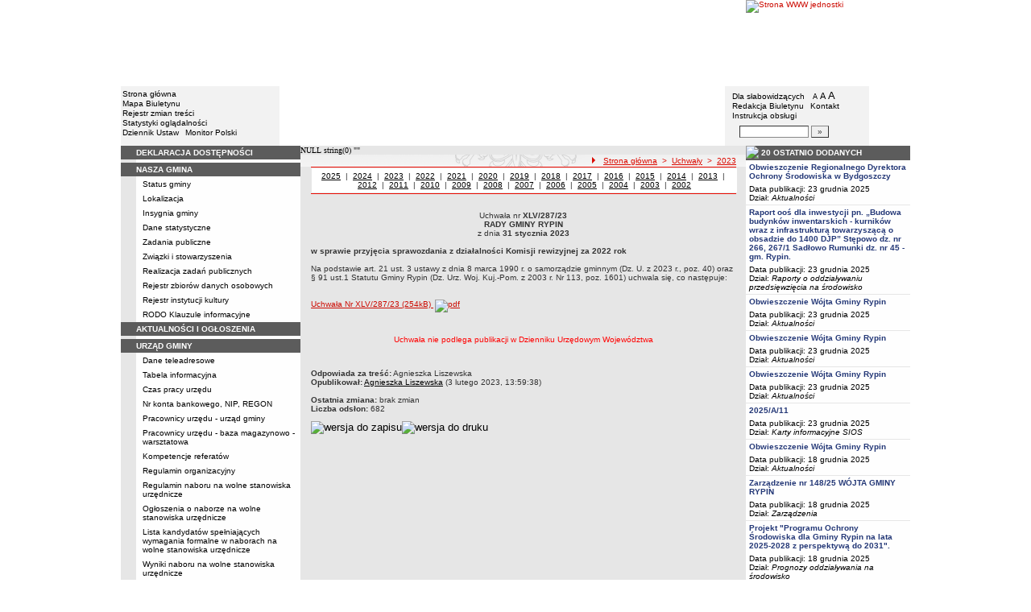

--- FILE ---
content_type: text/html; charset=UTF-8
request_url: https://bip.rypin.pl/?app=uchwaly&nid=6237&y=2023
body_size: 13594
content:
		<!DOCTYPE html>
	
	<!--[if IE]> <html lang="pl" class="ie"> <![endif]-->
	<!--[if gt IE 9]><!--> <html lang="pl"> <!--<![endif]-->
		<head>
						<meta charset="utf-8"> 
			
			<title>Uchwała nr XLV/287/23 RADY GMINY RYPIN z dnia 31 stycznia 2023 - BIP w JST - Gmina Rypin</title>
			<meta name="keywords" content="BIP, informacja publiczna">
			<meta name="description" content="Uchwała nr XLV/287/23 RADY GMINY RYPIN z dnia 31 stycznia 2023">
			<meta name="viewport" content="width=device-width, initial-scale=1">
			<meta name="robots" content="index,follow,all">
			<meta name="googlebot" content="archive">
			<meta name="author" content="Logonet Sp. z o.o. w Bydgoszczy">
			<meta name="deklaracja-dostępności" content="http://bip.rypin.pl/?app=declaration"/> 
						<link rel="stylesheet" href="szablony/img/ug_rypin/main1.css?v=06">
<style type="text/css">
	html{font-size: 0.625rem;}
			
	.w-100{width: 100%;}
	.w-95{width:95%;}
	.w-33{width:33%;float:left; display: block;box-sizing: border-box;}
	.w-34{width:34%;font-family: Verdana, Arial, Helvetica, sans-serif;font-size: 1rem;float:left;display: block;box-sizing: border-box;}
	.w-50{width:50%;}
	.w-8px{width:8px;}
	.w-101px{width:101px;}
	.h-1{height:1px;}
	.ta-left{text-align:left;}
	.ta-right{text-align:right;}
	.center{text-align:center;}
	.p-0{padding:0px;}
	.ta-center{margin-left:auto;margin-right:auto;}
	.ta-justify{text-align: justify;}
	.va-top{vertical-align:top;}
	.va-middle{vertical-align:middle;}
	.va-bottom{vertical-align:bottom;}
	.b-none{border:none;}
	.f-left{float:left;}
	.bs-bbox{box-sizing:border-box;}
	.nowrap{white-space:nowrap;}
	.table{border:none; border-collapse:collapse;}
	.table-100{width:100%; border:none; border-collapse:collapse;}
	.table-stat, .stat-table{border:none;border-spacing: 1px; border-collapse: separate; padding:1px; width:520px;text-align:center;}
	.w-8{width:8px;}
	.w-101{width:101px;}
	.clearfix{padding:7px 0;}
	.clearfix:after {content: " ";visibility: hidden;display: block;height: 0;clear: both;}
	/* flex */
	.flex{display: flex; flex-direction: column;padding:0;}
	.flex + * {padding:7px 0;}
	.flex-row{display:flex;align-items:center;}
	
	/* Table */
	table[role="presentation"]:not(.content-table){width: 100%;table-layout:fixed;}
	
	/* form elements */
	legend {position:absolute;clip:rect(1px,1px,1px,1px);}
	input[type="text"], input[type="password"], select, textarea {border-width:1px;font-size:1rem!important;}

	/* focus */
	*[tabindex="0"]:focus, a:focus, input[type="checkbox"]:focus, input[type="radio"]:focus, input[type="submit"]:focus {outline:2px solid orange;}
	input[type="text"]:focus, input[type="password"]:focus, select:focus, textarea:focus {border:2px solid orange!important;margin:-1px;}
	.resize button:focus {outline: 2px solid orange;}

	/* main1.css */
	a:hover, a.mlinki:hover, a.mlinki_b:hover, a.mlinki_big:hover, a.gdziejestem:hover {font-weight:inherit;text-decoration:underline;}
	.grupzbok {text-align:left;}

	/* main1.css - contrast */
	.kontrast *, .kontrast a, .kontrast .txt_news, .kontrast .text_normal, .kontrast .text_normal_b, .kontrast .men, .kontrast .chart, .kontrast table, .kontrast tr, .kontrast td, .kontrast p, .kontrast div, .kontrast font, .kontrast .mlinki, .kontrast .mlinki_big, .kontrast a.mlinki, .kontrast .grupzbok, .kontrast a.gdziejestem, .kontrast #left h3, .kontrast #foot .info .last span {color:#E0EB20!important;}
	.kontrast a:hover, .kontrast a.mlinki:hover, .kontrast a.mlinki_big:hover, .kontrast a.gdziejestem:hover {color:#E0EB20!important;text-decoration:underline;}

	.kontrast .txtsearch, .kontrast input, .kontrast select, .kontrast textarea {color:#E0EB20;background-color:#2B2B2B;border:1px solid #F1FD23;font-size:1rem!important;}
	.kontrast table.karty td {border-color:#F1FD23;}

	/* layout */
	body {margin:0;}
	.kontrast body {background-color:#000;}
		.kontrast #left *, .kontrast #right *, .kontrast #foot * {font-size:1.2rem!important;}

	/* container */
	#container {width:776px;margin:0 auto;}
		#head img, #foot img {border:0;margin:0;}
		#container fieldset {padding:0;border:0;margin:0;}
			#container fieldset label {cursor:pointer;}
		.visuallyhidden {position:absolute;clip:rect(1px,1px,1px,1px);}

		/* head */
		#head {}
			#head .line {clear:left;height:2px;background:url("img/ug_rypin/glowka_05.gif") repeat-x;}
			#head ul {list-style:none;padding:0;margin:0;overflow:hidden;}
				#head li {float:left;font-family:Verdana,Arial,Helvetica,sans-serif;font-size:1rem;}

				/* go to content */
				.go-content {position:fixed;top:-50px;left:50%;display:block;width:170px;font-size:1.5rem!important;font-weight:bold!important;color:red!important;text-align:center;background:#FFF;padding:5px 10px;border:2px solid orange;margin-left:-85px;z-index:1000;}
				.go-content:focus {top:30px;outline:none;}
				.go-content:hover {text-decoration:none;}

				/* top */
				#head .top li {height:105px;}
					#head .top a {display:block;height:inherit;}
					#head .top a:focus {outline:none;position:relative;}
					#head .top a:focus:before {position:absolute;top:0;right:0;bottom:0;left:0;content:"";border:2px solid orange;}

				/* bottom */
				#head .bottom .name {width:337px;height:74px;text-indent:100%;white-space:nowrap;background:url(_user_dirs/_dir-test38/img/glowka_10.gif) no-repeat;margin:0;overflow:hidden;}
				#head .bottom .image {height:74px;}
					#head .bottom .elementy {height:70px;padding-top:4px;background-color:#F2F2F2;}
						#head .bottom .elementy li {float:none;line-height:12px;}
							#head .bottom .elementy li img {margin-right:2px;}
					#head .bottom .left {width:197px;}
					#head .bottom .right {width:184px;padding-left:7px;}
						#head .resize {margin-left:5px;}
							#head .resize .small {font-size:0.9rem;}
							#head .resize .normal {font-size:1.1rem;}
							#head .resize .big {font-size:1.3rem;}
						#head .bottom .right form {padding-top:6px;margin:0;}
						.ie #head .bottom .right form {padding-top:0;}
							#head .bottom .right form input {width:80px;}
							#head .bottom .right form input.button {width:22px;}

			/* contrast */
			.kontrast #head div {display:none;}
			.kontrast .go-content {color:red!important;}
			.kontrast #head .top {display:none;}
				.kontrast #head .bottom .title {width:381px;height:110px;background-color:#000;}
					.kontrast #head .bottom .title h1 {font-family:Verdana,Arial,Helvetica,sans-serif;font-size:2.2rem!important;color:#E0EB20;text-align:center;padding-top:10px;margin:0;}
					.kontrast #head .bottom .elementy {height:106px;background-color:#000;}
						.kontrast #head .bottom .elementy li {line-height:20px;}
							.kontrast #head .bottom .elementy li a {font-size:1.1rem!important;}
					.kontrast #head .bottom .left {padding-left:7px;}
					.kontrast #head .right .resize .small {font-size:0.9rem!important;}
					.kontrast #head .right .resize .big {font-size:1.3rem!important;}

		/* main */
		#main {float:left;background:url("img/ug_rypin/tlo.gif") #E6E6E6;}
			#left, #content, #right {float:left;}

			/* left */
			#left {width:223px;}
				#left h2 {position:absolute;clip:rect(1px,1px,1px,1px);}
				#left h3 {font-size:1rem;color:#FFF;margin:0;}

				#left .menu {background:url("img/ug_rypin/tlobok.gif");}
				#left .main-bip {margin:10px 0 10px 17px;}
					#left .main-bip img {border:0;}

			/* content */
			#content {width:553px;overflow:hidden;}
				#content h2 {font-size:1.1rem;}
				#content h3, #content h4 {margin:0;}
				#content h3 {font-size:1rem;}
				#content h3.normal {font-weight:normal;}
				#content h3 + p {margin-top:0;}
				#content .list{padding:7px 0; text-align: left;}
				
				#content .text_declaration {padding:0 13px; font-size:1.2rem;}
                                #content .text_declaration h1 {color: #C00000;}
                                #content .text_declaration h2 {color: #C00000; font-size: 1.6rem;}
                        #content a {text-decoration: underline;}


			/* right */
			#right {width:204px;}
				#right .baner {margin-bottom:8px;}
					#right .baner img {width:204px;border:none;}

				#right .box {font-family:Verdana,Arial,Helvetica,sans-serif;font-size:1rem;}
					#right .label {float:left;width:100%;background-color:#5C5C5C;margin:0;}
						#right .label img {float:left;}
						#right .label span {float:left;padding:3px 2px;}
					#right .box .content {clear:left;background-color:#FEFEFE;padding:3px 4px;}
						#right .box .content strong {clear:both;display:block;margin-bottom:5px;}
							#right .box .content strong a {color:#243877;}
								#right .box .content strong a:hover {font-weight:bold;color:#00008B;}
						#right .box .content p {margin:0;}
					#right .box .line {clear:both;height:1px;background:url("img/ug_rypin/b2.gif") repeat-x;}

			/* contrast */
			.kontrast #main {background:#000;}
				.kontrast #content * {font-size:1.2rem;}

				.kontrast #right .label {background-color:#2F2F2F;}
				.kontrast #right .box .content {background-color:#101010;padding:8px 7px;}
					.kontrast #right .box .content strong a {color:#E0EB20;}
				.kontrast #right .box .line {height:0px;background:none;border-bottom:1px solid #AAA;}

				.kontrast #cookies {background:#000;border:1px solid #FFFF00;}
		/* foot */
		footer{clear:both;}
		#foot {clear:both;background-color:#F8F8F8;}
			#foot .line {height:2px;background:url("img/ug_rypin/stopka_03.gif") repeat-x;}
			#foot .info {height:13px;padding: 10px 15px;}
				#foot .info div {float:left;width:320px;}
				#foot .info .last span {color:#CC0A01;}
				#foot .info .cookies {width:308px;text-align:center;text-indent:80px;}
				#foot .info .hosting {color:#ABABAB;text-align:right;}
			#foot .bottom {overflow:hidden;}
				#foot .standards {float:left;list-style:none;width:250px;height:16px;padding:0 15px 10px 5px;margin:0;}
					#foot .standards li {position:relative;top:4px;float:left;width:46px;height:16px;text-indent:100%;white-space:nowrap;background:url(admin/szablony/img/sprite-walidators.png);margin-left:10px;cursor:help;overflow:hidden;}
					#foot .standards .wcag {background: url(admin/szablony/img/wcag_grey.png);}
					#foot .standards .wcag:hover {background: url(admin/szablony/img/wcag_color.png);}
					#foot .standards .html4 {width:43px;background-position:-10px -62px;}
					#foot .standards .html4:hover {background-position:-10px -88px;}
					#foot .standards .css2 {background-position:-10px -114px;}
					#foot .standards .css2:hover {background-position:-10px -140px;}
				#foot .number {float:right;width:250px;text-align:right;font-size:1.3rem;font-weight:bold;color:#000;padding-right:15px;}

			.kontrast #foot {background-color:#000;}
				.kontrast #foot .line {height:0;background:none;border-top:1px solid #F1FD23;}
				.kontrast #foot .number {color:#000!important;}
				
				                
        #justifyfull {text-align: justify;}

	/* cookies policy */
	#cookies {position:fixed;top:auto;bottom:5px;left:5px;right:5px;font-family:Verdana,Arial,Helvetica,sans-serif;font-size:1.2rem;color:#2C2C2C;text-align:left;background:#FCD1D1;padding:6px;border:1px solid #7C4242;z-index:9999;}
	.ie #cookies {height:0;margin-bottom:5px;}
		#cookies p, #cookies a.x {float:left;min-height:32px;}
		#cookies p, #cookies a.b {float:left;min-height:0px;}
		#cookies a {color:#2C2C2C;}
		#cookies a:hover {color:#000;}
		#cookies p {width:93%;line-height:16px;margin:0;}
			#cookies p a {text-decoration:underline;}
		#cookies a.x {width:7%;font-size:1.6rem!important;font-weight:bold;color:#B12B15;text-decoration:underline;text-align:center;line-height:40px;}
		#cookies a.b {width:7%;font-size:16px!important;font-weight:bold;color:#B12B15;text-decoration:underline;text-align:center;line-height:40px;}
		.fancybox-right,.fancybox-close, .fancybox-left{color: rgba(0, 0, 0, 0);}
		
		.resize button {border: 0;background: transparent;padding: 0;cursor:pointer;}
		.foot-btn{border: 0;background: transparent;padding: 0;cursor:pointer;}
		.print-save{display:flex; justify-content:end;}
		@media screen and (min-width: 576px) {
		  #container {max-width: 540px;}
		}
		@media screen and (min-width: 768px) {
		  #container {max-width: 720px;}
		}
		@media screen and (min-width: 992px) {
		  #container {max-width: 980px;}
		}
		@media screen and (min-width: 1200px) {
		  #container {max-width: 1140px;}
		}
		@media screen and (min-width: 1300px) {
		  #container {max-width: 1200px;}
		}
		@media screen and (min-width: 1500px) {
		  #container {max-width: 1280px;}
		}
		@media screen and (min-width: 992px) {
		  .noRwd-d-none{display:none!important;}
		}
		@media screen and (max-width: 991.99px) {
			img{max-width:100%;}
			.rwd-d-none{display:none!important;}
			.rwd-top{display:flex;flex-wrap:wrap;box-sizing:border-box; padding: 20px 0;}
			.rwd-p-t{padding-top:13px;}
			#head > div {background: #F2F2F2;}
			.main-title{flex: 0 0 100%;justify-content:center; padding: 20px 15px;box-sizing:border-box;text-align:center;font-family:Arial;}
			.logo-bip, .logo-main{flex: 0 0 50%;text-align: center;display: flex;justify-content: center;align-items: center;}
			#container {width: 100%!important;max-width: 100%;overflow: hidden;}
			#main {max-width: 100%;float: none;}
			#head {max-width: 100%;}
			/*#head ul.top {display: flex;flex-wrap: wrap;justify-content: space-around;align-items: center;align-content: center;background: #f8f8f8;}
			#head ul.top li:nth-child(3) {flex: 0 0 100%;text-align: center;order:3;}*/
			#head ul.top li{height:auto;display:flex;}
			#head ul.top li:nth-child(1){width:15.4%;}
			#head ul.top li:nth-child(2){width:17.53%;}
			#head ul.top li:nth-child(3){width:36.21%;}
			#head ul.top li:nth-child(4){width:30.79%;}
/* 			#head ul.bottom{background: url('_user_dirs/_dir-test38/img/orzel.png') #F2F2F2;background-position: 50% 50%;background-repeat: no-repeat;} */
			#head ul.bottom{background: #F2F2F2;background-position: 50% 50%;background-repeat: no-repeat;}
			#head ul.bottom > li:nth-child(2n+1){display: none;}
			#head ul.bottom > li:nth-child(2n){flex: 0 0 100%;width:100%;}
			#head ul.bottom > li:nth-child(4){order:-1;}
			.bottom {display: flex;flex-direction: column;padding: 10px 0!important;}
			#head .bottom .image img{display: none;}
			#head .bottom .name {width: 100%!important;max-width: 100%; background-size: contain;background-position: center;}
			#head .bottom .left {margin: auto;text-align:center;}
			#head .bottom .right {margin: auto;text-align:center;}
			#head .bottom .elementy {height: 70px;padding-top: 4px;background-color: transparent;}
			a.mlinki{font-size: 1.3rem;line-height:unset;line-height: 1.5;}
			a.mlinki:hover{font-size: 1.3rem;line-height:unset;line-height: 1.5;}
			#left, #content, #right {float: none;width:95%; margin:auto; box-sizing: border-box;padding-top:10px;}
			#content > * {width: 100%!important; box-sizing: border-box; margin-left:0!important;margin-right:0!important;}
			#content * {max-width:100%!important;}
			#left .menu {background: url("img/tlobok.gif") #fff repeat-y;}
			.menu-open-btn {display: flex;border:none; background:#fff; padding: 5px;margin-left:auto;cursor:pointer;}
			.menu-open-btn #hamburger-toggle{width: 20px;height: 20px; margin-left: 10px;cursor: pointer;background: url('https://image.flaticon.com/icons/svg/128/128453.svg') no-repeat 0;background-size: auto;background-size: contain;transition: .3s all linear;text-align: right;border: 0;}
			.menu-open-btn-active #hamburger-toggle{background: url('https://image.flaticon.com/icons/svg/128/128397.svg') no-repeat 0;background-size: contain;}
			#left > div:not(.menu) {text-align: center;}
			.rwd-d-none{display:none;}
			.gdziejestemmartwy{border-bottom: 1px solid #DC0A01;background: transparent!important; }
/* 			.gdziejestemmartwy + div{height:20px;background: transparent;} */
			.gdziejestemmartwy + div > img {display: none;}
			#foot .info .cookies {width: auto;text-align: left;text-indent: 0px;}
			#foot .info div {float: none;width: auto;}
			#head .bottom .elementy {height: auto;padding-top: 4px;background-color: transparent;}
			#foot .info .hosting {color: #ABABAB;text-align: left;}
			#foot .info {height: auto;}
			.txt_news > span{padding-left:10px;}
			.men {vertical-align: top!important;}
			.table-wrapper{overflow-x: scroll; padding-bottom: 15px;}
			table table[style="width:528px; margin-left: 13px;"]{width:100%!important;margin-left:0!important;}
			img[width="528"]{width:100%!important;margin-left:0!important;}
			img[src="img/poziom_02.gif"]{width:100%!important;margin-left:0!important;}
			img[src="admin/szablony/img/poziom_02.gif"]{width:100%!important;margin-left:0!important;}
			#cookies p, #cookies a.x{float:none;}
			#right .baner {text-align:center;}
		}
		@media screen and (min-width: 768px) and (max-width: 991.99px) {
			#head ul.top{}
			.bottom {display: flex;flex-direction: row;padding: 10px 20px!important;}
			#head ul.bottom > li:nth-child(2n){flex: 0 0 20%;width:20%;}
			#head ul.bottom > li:nth-child(4){order:0;width: 54.65%;}
			#head .bottom .left, #head .bottom .right{text-align: left;}
			.rwd-top{flex-wrap: nowrap;}
			.logo-bip, .logo-main {flex: 0 0 30%;width:30%;text-align: center;}
			.main-title{flex: 0 0 40%; width: 40%;text-align:center;}
			.logo-bip{order: 1;}
			.logo-main{order: 3;}
			.main-title{order:2;}
		}
		@media print {
			#content{width: 553px!important;}
			.number, #menu-open-btn, .flex{display:none;}
			#foot .bottom{display:none;}
			#main {background: transparent;}
		}
		/*@media screen and (min-width: 992px) and (max-width: 1199.9px) {
			#head ul.bottom{background: ;background-position: 50% 50%;background-repeat: no-repeat;}
			#head ul.bottom > li:nth-child(2n){flex: 0 0 20%;width:20%;}
			#head ul.bottom > li:nth-child(4){order:0;width: 54.65%;}
			#head .bottom .name {width: 553px;max-width: 100%;background-size: contain;background-position: center;}
		}*/
</style>
<!--[if IE]><style type="text/css">
	body {text-align:center;}
	#container {text-align:left;}

	#head div.line {font-size:0px;}
	#head .top li img {margin-bottom:-4px;}
	#head .bottom .elementy {height:74px;}
	#head .bottom .right {width:191px;}
	#head .bottom .image img {margin-bottom:-4px;}

	#right .box div.line {font-size:0px;}
	#right .box .content p span.content {width:162px;}
	#foot .line {font-size:0px;}
</style><![endif]-->
	<style type="text/css">
		#container {width:980px!important;}
			#head .bottom .name {width:553px;}
			#head .bottom .right {width:172px!important;}

		.kontrast #head .bottom .title {width:554px;}
		.kontrast #head .bottom .left {width:216px;}
		.kontrast #head .bottom .right {width:196px!important;}
		#head ul.top li:nth-child(1){width:12.24%!important;}
		#head ul.top li:nth-child(2){width:10.51%!important;}
		#head ul.top li:nth-child(3){width:56.43%!important;}
		#head ul.top li:nth-child(4){width:20.81%!important;}
	</style>
	<!--[if IE]><style type="text/css">
		#head .bottom .right {width:179px!important;}

 		.kontrast #head .bottom .title {width:553px;}
		.kontrast #head .bottom .left {width:223px;}
 		.kontrast #head .bottom .right {width:204px!important;}
	</style><![endif]-->
			<link rel="stylesheet" href="admin/szablony/css/jquery.fancybox-1.3.4.css" type="text/css">
							<link rel="icon" type="image/gif" href="favicon.ico">
														</head>
		<body>												
						<div id="container">
				<div id="head" role="banner">
	<a class="go-content" href="#content">Przejdź do treści</a>
	<ul class="top">
		<li><img src="img/ug_rypin/glowka_01.gif" alt=""></li>
		<li>
							<img src="img/ug_rypin/glowka_02.gif" alt="">
					</li>
		<li><img src="img/ug_rypin/glowka_03.gif" alt=""></li>
		<li>
					<a class="portal" href="http://www.rypin.pl" target="_blank" title="Link otwierany w nowym oknie">
				<img src="_user_dirs/_dir-test38/img/glowka_04.gif" alt="Strona WWW jednostki">
			</a>
		</li>
	</ul>
	<div class="line"></div>
	<div class="flex"><img src="img/ug_rypin/glowka_06.gif" alt=""></div>
	<ul class="bottom">
					<li class="image"><img src="img/ug_rypin/glowka_07.gif" alt=""></li>
						<li>
			<ul class="elementy left">
				<li>
					<img src="img/ug_rypin/kw.gif" alt=""><a href="index.php" class="mlinki">Strona główna</a>
				</li>
				<li>
					<img src="img/ug_rypin/kw.gif" alt=""><a href="?app=mapa" class="mlinki">Mapa Biuletynu</a>
				</li>
				<li>
					<img src="img/ug_rypin/kw.gif" alt=""><a href="?app=reg" class="mlinki">Rejestr zmian treści</a>
				</li>
				<li>
					<img src="img/ug_rypin/kw.gif" alt=""><a href="?app=stat" class="mlinki">Statystyki oglądalności</a>
				</li>
				<li>
					<img src="img/ug_rypin/kw.gif" alt=""><a href="http://dziennikustaw.gov.pl" target="_blank" title="Link otwierany w nowym oknie" class="mlinki">Dziennik Ustaw</a>&nbsp;
					<img src="img/ug_rypin/kw.gif" alt=""><a href="http://monitorpolski.gov.pl" target="_blank" title="Link otwierany w nowym oknie" class="mlinki">Monitor Polski</a>
				</li>
			</ul>
		</li>
					<li class="image"><img src="img/ug_rypin/glowka_09.gif" alt=""></li>
			<li class="image">
				<h1 class="name">Gmina Rypin</h1>
			</li>
			<li class="image"><img src="img/ug_rypin/glowka_11.gif" alt=""></li>
		                
		<li>
			<ul class="elementy right" aria-labelledby="head-right-nav-label">
				<li id="head-right-nav-label" class="visuallyhidden ">Menu dodatkowe</li>
				<li>
					<img src="img/ug_rypin/kw.gif" alt=""><a href="widok.php?wersja=kontrast" rel="nofollow" class="mlinki">Dla słabowidzących</a>
					<span class="resize">
						<img src="img/ug_rypin/kw.gif" alt=""><button class="mlinki small" title="Pomniejsz czcionkę">A<span class="visuallyhidden"> pomniejsz czcionkę</span></button>
						<button class="mlinki normal" title="Standardowy rozmiar czcionki">A<span class="visuallyhidden"> standardowy rozmiar czcionki</span></button>
						<button class="mlinki big" title="Powiększ czcionkę">A<span class="visuallyhidden"> powiększ czcionkę</span></button>
					</span>
				</li>
				<li>
					<img src="img/ug_rypin/kw.gif" alt=""><a href="?bip_id=2" class="mlinki">Redakcja Biuletynu</a>
																					&nbsp;<img src="img/ug_rypin/kw.gif" alt=""><a href="?app=kontakt" class="mlinki">Kontakt</a>
														</li>
				<li>
					<img src="img/ug_rypin/kw.gif" alt=""><a href="javascript:instrukcja();" class="mlinki" title="Link otwierany w nowym oknie">Instrukcja obsługi</a>
				</li>
				<li>
					<form name="search_form" method="GET" role="search">
						<fieldset>
							<legend>Wyszukiwarka artykułów</legend>
							<input type="hidden" name="kryt" value="3">
							<input type="hidden" name="where" value="3">
							<input type="hidden" name="app" value="search">
							<label for="szukaj" style="margin-left:6px;"><span class="visuallyhidden">Szukaj</span><img src="img/ug_rypin/szukaj.gif" alt=""></label>
							<input id="szukaj" class="txtsearch" name="q" type="text" maxlength="32">
							<input id="search_btn" class="txtsearch button" name="but" type="submit" value="&raquo;" aria-label="Szukaj" onclick="search();" onkeypress="Javascript: if (event.keyCode==13) search();">
						</fieldset>
					</form>
				</li>
			</ul>
		</li>
					<li class="image"><img src="img/ug_rypin/glowka_13.gif" alt=""></li>
			</ul>
	<div class="flex"><img src="img/ug_rypin/glowka_14.gif" alt=""></div>
</div>
				<div id="main">
					<aside id="left">
						<div role="navigation" class="menu" aria-labelledby="left-nav">
	<h2 id="left-nav">Menu</h2>
	<button id="menu-open-btn" class="menu-open-btn noRwd-d-none" onclick="openMenu()" aria-controls="left-navigation">
		<span>MENU</span>
		<span id="hamburger-toggle"></span>
	</button>
	<div id="left-navigation" style="height:0;overflow:hidden;">
		<table class="table-100" role="presentation">
				<thead>
					<tr>
						<td style="width:17px; background-color:#5C5C5C;"><img src="img/ug_rypin/b1.gif" width="17" height="18" alt=""></td>
						<td class="grupzbok" style="padding:3px 0;background:#5C5C5C;"><h3 style="text-transform:uppercase;"><a href="?cid=906" class="mlinki_big">deklaracja dostępności</a></h3></td>
					</tr>
				</thead>
				<tbody>
				<tr>
					<td style="background:url(img/ug_rypin/tlo.gif);"></td>
					<td style="height:2px;background:#FEFEFE; vertical-align: text-top;"> </td></tr></tbody></table><table class="table-100" role="presentation">
				<thead>
					<tr>
						<td style="width:17px; background-color:#5C5C5C;"><img src="img/ug_rypin/b1.gif" width="17" height="18" alt=""></td>
						<td class="grupzbok" style="padding:3px 0;background:#5C5C5C;"><h3 style="text-transform:uppercase;">nasza gmina</h3></td>
					</tr>
				</thead>
				<tbody>
				<tr>
					<td style="background:url(img/ug_rypin/tlo.gif);"></td>
					<td style="height:2px;background:#FEFEFE; vertical-align: text-top;"><div style="padding:3px 0 3px 7px;"><a href="?cid=119" class="mlinki">Status gminy</a></div><div style="font-size:1px;height:1px;background:url(img/ug_rypin/b2.gif) repeat-x;"></div><div style="padding:3px 0 3px 7px;"><a href="?cid=7" class="mlinki">Lokalizacja</a></div><div style="font-size:1px;height:1px;background:url(img/ug_rypin/b2.gif) repeat-x;"></div><div style="padding:3px 0 3px 7px;"><a href="?cid=693" class="mlinki">Insygnia gminy</a></div><div style="font-size:1px;height:1px;background:url(img/ug_rypin/b2.gif) repeat-x;"></div><div style="padding:3px 0 3px 7px;"><a href="?cid=8" class="mlinki">Dane statystyczne</a></div><div style="font-size:1px;height:1px;background:url(img/ug_rypin/b2.gif) repeat-x;"></div><div style="padding:3px 0 3px 7px;"><a href="?cid=9" class="mlinki">Zadania publiczne</a></div><div style="font-size:1px;height:1px;background:url(img/ug_rypin/b2.gif) repeat-x;"></div><div style="padding:3px 0 3px 7px;"><a href="?cid=48" class="mlinki">Związki i stowarzyszenia</a></div><div style="font-size:1px;height:1px;background:url(img/ug_rypin/b2.gif) repeat-x;"></div><div style="padding:3px 0 3px 7px;"><a href="?cid=123" class="mlinki">Realizacja zadań publicznych</a></div><div style="font-size:1px;height:1px;background:url(img/ug_rypin/b2.gif) repeat-x;"></div><div style="padding:3px 0 3px 7px;"><a href="?cid=802" class="mlinki">Rejestr zbiorów danych osobowych</a></div><div style="font-size:1px;height:1px;background:url(img/ug_rypin/b2.gif) repeat-x;"></div><div style="padding:3px 0 3px 7px;"><a href="?cid=839" class="mlinki">Rejestr instytucji kultury</a></div><div style="font-size:1px;height:1px;background:url(img/ug_rypin/b2.gif) repeat-x;"></div><div style="padding:3px 0 3px 7px;"><a href="?cid=884" class="mlinki">RODO Klauzule informacyjne</a></div> </td></tr></tbody></table><table class="table-100" role="presentation">
				<thead>
					<tr>
						<td style="width:17px; background-color:#5C5C5C;"><img src="img/ug_rypin/b1.gif" width="17" height="18" alt=""></td>
						<td class="grupzbok" style="padding:3px 0;background:#5C5C5C;"><h3 style="text-transform:uppercase;"><a href="?app=aktualnosci" class="mlinki_big">aktualności i ogłoszenia</a></h3></td>
					</tr>
				</thead>
				<tbody>
				<tr>
					<td style="background:url(img/ug_rypin/tlo.gif);"></td>
					<td style="height:2px;background:#FEFEFE; vertical-align: text-top;"> </td></tr></tbody></table><table class="table-100" role="presentation">
				<thead>
					<tr>
						<td style="width:17px; background-color:#5C5C5C;"><img src="img/ug_rypin/b1.gif" width="17" height="18" alt=""></td>
						<td class="grupzbok" style="padding:3px 0;background:#5C5C5C;"><h3 style="text-transform:uppercase;"><a href="?cid=335" class="mlinki_big">urząd gminy</a></h3></td>
					</tr>
				</thead>
				<tbody>
				<tr>
					<td style="background:url(img/ug_rypin/tlo.gif);"></td>
					<td style="height:2px;background:#FEFEFE; vertical-align: text-top;"><div style="padding:3px 0 3px 7px;"><a href="?cid=336" class="mlinki">Dane teleadresowe</a></div><div style="font-size:1px;height:1px;background:url(img/ug_rypin/b2.gif) repeat-x;"></div><div style="padding:3px 0 3px 7px;"><a href="?cid=337" class="mlinki">Tabela informacyjna</a></div><div style="font-size:1px;height:1px;background:url(img/ug_rypin/b2.gif) repeat-x;"></div><div style="padding:3px 0 3px 7px;"><a href="?cid=338" class="mlinki">Czas pracy urzędu</a></div><div style="font-size:1px;height:1px;background:url(img/ug_rypin/b2.gif) repeat-x;"></div><div style="padding:3px 0 3px 7px;"><a href="?cid=339" class="mlinki">Nr konta bankowego, NIP, REGON</a></div><div style="font-size:1px;height:1px;background:url(img/ug_rypin/b2.gif) repeat-x;"></div><div style="padding:3px 0 3px 7px;"><a href="?cid=340" class="mlinki">Pracownicy urzędu - urząd gminy</a></div><div style="font-size:1px;height:1px;background:url(img/ug_rypin/b2.gif) repeat-x;"></div><div style="padding:3px 0 3px 7px;"><a href="?cid=341" class="mlinki">Pracownicy urzędu - baza magazynowo - warsztatowa</a></div><div style="font-size:1px;height:1px;background:url(img/ug_rypin/b2.gif) repeat-x;"></div><div style="padding:3px 0 3px 7px;"><a href="?cid=342" class="mlinki">Kompetencje referatów</a></div><div style="font-size:1px;height:1px;background:url(img/ug_rypin/b2.gif) repeat-x;"></div><div style="padding:3px 0 3px 7px;"><a href="?cid=343" class="mlinki">Regulamin organizacyjny</a></div><div style="font-size:1px;height:1px;background:url(img/ug_rypin/b2.gif) repeat-x;"></div><div style="padding:3px 0 3px 7px;"><a href="?cid=320" class="mlinki">Regulamin naboru na wolne stanowiska urzędnicze</a></div><div style="font-size:1px;height:1px;background:url(img/ug_rypin/b2.gif) repeat-x;"></div><div style="padding:3px 0 3px 7px;"><a href="?cid=443" class="mlinki">Ogłoszenia o naborze na wolne stanowiska urzędnicze</a></div><div style="font-size:1px;height:1px;background:url(img/ug_rypin/b2.gif) repeat-x;"></div><div style="padding:3px 0 3px 7px;"><a href="?cid=444" class="mlinki">Lista kandydatów spełniających wymagania formalne w naborach na wolne stanowiska urzędnicze</a></div><div style="font-size:1px;height:1px;background:url(img/ug_rypin/b2.gif) repeat-x;"></div><div style="padding:3px 0 3px 7px;"><a href="?cid=445" class="mlinki">Wyniki naboru na wolne stanowiska urzędnicze</a></div><div style="font-size:1px;height:1px;background:url(img/ug_rypin/b2.gif) repeat-x;"></div><div style="padding:3px 0 3px 7px;"><a href="?cid=826" class="mlinki">Petycje</a></div><div style="font-size:1px;height:1px;background:url(img/ug_rypin/b2.gif) repeat-x;"></div><div style="padding:3px 0 3px 7px;"><a href="?cid=969" class="mlinki">Sygnaliści</a></div><div style="font-size:1px;height:1px;background:url(img/ug_rypin/b2.gif) repeat-x;"></div><div style="padding:3px 0 3px 7px;"><a href="?cid=290" class="mlinki">Galeria</a></div><div style="font-size:1px;height:1px;background:url(img/ug_rypin/b2.gif) repeat-x;"></div><div style="padding:3px 0 3px 7px;"><a href="?cid=974" class="mlinki">Raporty o stanie dostępności</a></div> </td></tr></tbody></table><table class="table-100" role="presentation">
				<thead>
					<tr>
						<td style="width:17px; background-color:#5C5C5C;"><img src="img/ug_rypin/b1.gif" width="17" height="18" alt=""></td>
						<td class="grupzbok" style="padding:3px 0;background:#5C5C5C;"><h3 style="text-transform:uppercase;"><a href="?cid=3" class="mlinki_big">władze i struktura</a></h3></td>
					</tr>
				</thead>
				<tbody>
				<tr>
					<td style="background:url(img/ug_rypin/tlo.gif);"></td>
					<td style="height:2px;background:#FEFEFE; vertical-align: text-top;"><div style="padding:3px 0 3px 7px;"><a href="?cid=11" class="mlinki">Struktura organizacyjna</a></div><div style="font-size:1px;height:1px;background:url(img/ug_rypin/b2.gif) repeat-x;"></div><div style="padding:3px 0 3px 7px;"><a href="?cid=12" class="mlinki">Rada gminy</a></div><div style="font-size:1px;height:1px;background:url(img/ug_rypin/b2.gif) repeat-x;"></div><div style="padding:3px 0 3px 7px;"><a href="?cid=13" class="mlinki">Wójt</a></div><div style="font-size:1px;height:1px;background:url(img/ug_rypin/b2.gif) repeat-x;"></div><div style="padding:3px 0 3px 7px;"><a href="?cid=15" class="mlinki">Urząd gminy</a></div><div style="font-size:1px;height:1px;background:url(img/ug_rypin/b2.gif) repeat-x;"></div><div style="padding:3px 0 3px 7px;"><a href="?cid=16" class="mlinki">Jednostki organizacyjne, GOPS, Instytucja kultury, OSP</a></div><div style="font-size:1px;height:1px;background:url(img/ug_rypin/b2.gif) repeat-x;"></div><div style="padding:3px 0 3px 7px;"><a href="?cid=49" class="mlinki">Jednostki pomocnicze - sołectwa</a></div><div style="font-size:1px;height:1px;background:url(img/ug_rypin/b2.gif) repeat-x;"></div><div style="padding:3px 0 3px 7px;"><a href="?cid=287" class="mlinki">Plan pracy komisji rewizyjnej</a></div><div style="font-size:1px;height:1px;background:url(img/ug_rypin/b2.gif) repeat-x;"></div><div style="padding:3px 0 3px 7px;"><a href="https://crv.pl/transmisja.php?wojewodztwo=kujawskopomorskie&amp;rada=rada_gminy_rypin" class="mlinki">Sesje Rady Gminy Rypin</a></div> </td></tr></tbody></table><table class="table-100" role="presentation">
				<thead>
					<tr>
						<td style="width:17px; background-color:#5C5C5C;"><img src="img/ug_rypin/b1.gif" width="17" height="18" alt=""></td>
						<td class="grupzbok" style="padding:3px 0;background:#5C5C5C;"><h3 style="text-transform:uppercase;"><a href="?cid=5" class="mlinki_big">prawo lokalne</a></h3></td>
					</tr>
				</thead>
				<tbody>
				<tr>
					<td style="background:url(img/ug_rypin/tlo.gif);"></td>
					<td style="height:2px;background:#FEFEFE; vertical-align: text-top;"><div style="padding:3px 0 3px 7px;"><a href="?cid=20" class="mlinki">Statut</a></div><div style="font-size:1px;height:1px;background:url(img/ug_rypin/b2.gif) repeat-x;"></div><div style="padding:3px 0 3px 7px;"><a href="?cid=10" class="mlinki">Strategia rozwoju</a></div><div style="font-size:1px;height:1px;background:url(img/ug_rypin/b2.gif) repeat-x;"></div><div style="padding:3px 0 3px 7px;"><a href="?app=uchwaly" class="mlinki">Uchwały</a></div><div style="font-size:1px;height:1px;background:url(img/ug_rypin/b2.gif) repeat-x;"></div><div style="padding:3px 0 3px 7px;"><a href="?cid=225" class="mlinki">Projekty uchwał</a></div><div style="font-size:1px;height:1px;background:url(img/ug_rypin/b2.gif) repeat-x;"></div><div style="padding:3px 0 3px 7px;"><a href="?cid=23" class="mlinki">Protokoły</a></div><div style="font-size:1px;height:1px;background:url(img/ug_rypin/b2.gif) repeat-x;"></div><div style="padding:3px 0 3px 7px;"><a href="?cid=854" class="mlinki">Imienne wykazy głosowań radnych</a></div><div style="font-size:1px;height:1px;background:url(img/ug_rypin/b2.gif) repeat-x;"></div><div style="padding:3px 0 3px 7px;"><a href="?cid=127" class="mlinki">Postać dokumentów</a></div><div style="font-size:1px;height:1px;background:url(img/ug_rypin/b2.gif) repeat-x;"></div><div style="padding:3px 0 3px 7px;"><a href="?cid=634" class="mlinki">Akty Prawne, Dzienniki Ustaw, Monitory Polskie</a></div><div style="font-size:1px;height:1px;background:url(img/ug_rypin/b2.gif) repeat-x;"></div><div style="padding:3px 0 3px 7px;"><a href="?cid=662" class="mlinki">Prawo miejscowe</a></div><div style="font-size:1px;height:1px;background:url(img/ug_rypin/b2.gif) repeat-x;"></div><div style="padding:3px 0 3px 7px;"><a href="?app=zarzadzenia" class="mlinki">Zarządzenia</a></div><div style="font-size:1px;height:1px;background:url(img/ug_rypin/b2.gif) repeat-x;"></div><div style="padding:3px 0 3px 7px;"><a href="?cid=900" class="mlinki">Studium uwarunkowań i kierunków zagospodarowania przestrzennego</a></div><div style="font-size:1px;height:1px;background:url(img/ug_rypin/b2.gif) repeat-x;"></div><div style="padding:3px 0 3px 7px;"><a href="?cid=921" class="mlinki">Dane przestrzenne - MPZP</a></div><div style="font-size:1px;height:1px;background:url(img/ug_rypin/b2.gif) repeat-x;"></div><div style="padding:3px 0 3px 7px;"><a href="?cid=933" class="mlinki">Stałe obwody głosowania, numery, granice oraz siedziby obwodowych komisji wyborczych, opis granic okręgów wyborczych</a></div><div style="font-size:1px;height:1px;background:url(img/ug_rypin/b2.gif) repeat-x;"></div><div style="padding:3px 0 3px 7px;"><a href="?cid=960" class="mlinki">Plan ogólny gminy Rypin</a></div> </td></tr></tbody></table><table class="table-100" role="presentation">
				<thead>
					<tr>
						<td style="width:17px; background-color:#5C5C5C;"><img src="img/ug_rypin/b1.gif" width="17" height="18" alt=""></td>
						<td class="grupzbok" style="padding:3px 0;background:#5C5C5C;"><h3 style="text-transform:uppercase;">finanse gminy</h3></td>
					</tr>
				</thead>
				<tbody>
				<tr>
					<td style="background:url(img/ug_rypin/tlo.gif);"></td>
					<td style="height:2px;background:#FEFEFE; vertical-align: text-top;"><div style="padding:3px 0 3px 7px;"><a href="?cid=28" class="mlinki">Budżet</a></div><div style="font-size:1px;height:1px;background:url(img/ug_rypin/b2.gif) repeat-x;"></div><div style="padding:3px 0 3px 7px;"><a href="?cid=230" class="mlinki">Zmiany budżetu</a></div><div style="font-size:1px;height:1px;background:url(img/ug_rypin/b2.gif) repeat-x;"></div><div style="padding:3px 0 3px 7px;"><a href="?cid=636" class="mlinki">Wieloletnia Prognoza Finansowa</a></div><div style="font-size:1px;height:1px;background:url(img/ug_rypin/b2.gif) repeat-x;"></div><div style="padding:3px 0 3px 7px;"><a href="?cid=29" class="mlinki">Majątek gminy</a></div><div style="font-size:1px;height:1px;background:url(img/ug_rypin/b2.gif) repeat-x;"></div><div style="padding:3px 0 3px 7px;"><a href="?cid=173" class="mlinki">Majątek jednostek organizacyjnych</a></div><div style="font-size:1px;height:1px;background:url(img/ug_rypin/b2.gif) repeat-x;"></div><div style="padding:3px 0 3px 7px;"><a href="?cid=30" class="mlinki">Dług publiczny</a></div><div style="font-size:1px;height:1px;background:url(img/ug_rypin/b2.gif) repeat-x;"></div><div style="padding:3px 0 3px 7px;"><a href="?cid=31" class="mlinki">Realizacja inwestycji</a></div><div style="font-size:1px;height:1px;background:url(img/ug_rypin/b2.gif) repeat-x;"></div><div style="padding:3px 0 3px 7px;"><a href="?cid=623" class="mlinki">Sprawozdania z wykonania budżetu</a></div><div style="font-size:1px;height:1px;background:url(img/ug_rypin/b2.gif) repeat-x;"></div><div style="padding:3px 0 3px 7px;"><a href="?cid=863" class="mlinki">Sprawozdania kwartalne RB</a></div><div style="font-size:1px;height:1px;background:url(img/ug_rypin/b2.gif) repeat-x;"></div><div style="padding:3px 0 3px 7px;"><a href="?cid=864" class="mlinki">Sprawozdania finansowe</a></div><div style="font-size:1px;height:1px;background:url(img/ug_rypin/b2.gif) repeat-x;"></div><div style="padding:3px 0 3px 7px;"><a href="?cid=635" class="mlinki">Informacje z wykonania budżetu gminy (w tym ulgi, odroczenia)</a></div><div style="font-size:1px;height:1px;background:url(img/ug_rypin/b2.gif) repeat-x;"></div><div style="padding:3px 0 3px 7px;"><a href="?cid=806" class="mlinki">Interpretacje indywidualne</a></div> </td></tr></tbody></table><table class="table-100" role="presentation">
				<thead>
					<tr>
						<td style="width:17px; background-color:#5C5C5C;"><img src="img/ug_rypin/b1.gif" width="17" height="18" alt=""></td>
						<td class="grupzbok" style="padding:3px 0;background:#5C5C5C;"><h3 style="text-transform:uppercase;"><a href="?cid=58" class="mlinki_big">sprawy do załatwienia</a></h3></td>
					</tr>
				</thead>
				<tbody>
				<tr>
					<td style="background:url(img/ug_rypin/tlo.gif);"></td>
					<td style="height:2px;background:#FEFEFE; vertical-align: text-top;"><div style="padding:3px 0 3px 7px;"><a href="?cid=981" class="mlinki">BUDOWA PRZYDOMOWYCH OCZYSZCZALNI ŚCIEKÓW - DOFINANSOWANIE</a></div><div style="font-size:1px;height:1px;background:url(img/ug_rypin/b2.gif) repeat-x;"></div><div style="padding:3px 0 3px 7px;"><a href="?cid=926" class="mlinki">Preferencyjny zakup węgla</a></div><div style="font-size:1px;height:1px;background:url(img/ug_rypin/b2.gif) repeat-x;"></div><div style="padding:3px 0 3px 7px;"><a href="?cid=59" class="mlinki">Wykaz spraw</a></div><div style="font-size:1px;height:1px;background:url(img/ug_rypin/b2.gif) repeat-x;"></div><div style="padding:3px 0 3px 7px;"><a href="?cid=82" class="mlinki">Podania, wnioski, skargi i petycje</a></div><div style="font-size:1px;height:1px;background:url(img/ug_rypin/b2.gif) repeat-x;"></div><div style="padding:3px 0 3px 7px;"><a href="?cid=120" class="mlinki">Zaświadczenia</a></div><div style="font-size:1px;height:1px;background:url(img/ug_rypin/b2.gif) repeat-x;"></div><div style="padding:3px 0 3px 7px;"><a href="?cid=85" class="mlinki">Ewidencja ludności - obowiązek meldunkowy</a></div><div style="font-size:1px;height:1px;background:url(img/ug_rypin/b2.gif) repeat-x;"></div><div style="padding:3px 0 3px 7px;"><a href="?cid=83" class="mlinki">Rejestry i ewidencje</a></div><div style="font-size:1px;height:1px;background:url(img/ug_rypin/b2.gif) repeat-x;"></div><div style="padding:3px 0 3px 7px;"><a href="?cid=358" class="mlinki">Dowody osobiste</a></div><div style="font-size:1px;height:1px;background:url(img/ug_rypin/b2.gif) repeat-x;"></div><div style="padding:3px 0 3px 7px;"><a href="?cid=84" class="mlinki">Udostępnianie informacji publicznej</a></div><div style="font-size:1px;height:1px;background:url(img/ug_rypin/b2.gif) repeat-x;"></div><div style="padding:3px 0 3px 7px;"><a href="?cid=86" class="mlinki">Ewidencja działalności gospodarczej</a></div><div style="font-size:1px;height:1px;background:url(img/ug_rypin/b2.gif) repeat-x;"></div><div style="padding:3px 0 3px 7px;"><a href="?cid=88" class="mlinki">Podziały nieruchomości</a></div><div style="font-size:1px;height:1px;background:url(img/ug_rypin/b2.gif) repeat-x;"></div><div style="padding:3px 0 3px 7px;"><a href="?cid=89" class="mlinki">Ochrona środowiska</a></div><div style="font-size:1px;height:1px;background:url(img/ug_rypin/b2.gif) repeat-x;"></div><div style="padding:3px 0 3px 7px;"><a href="?cid=91" class="mlinki">Dodatki mieszkaniowe</a></div><div style="font-size:1px;height:1px;background:url(img/ug_rypin/b2.gif) repeat-x;"></div><div style="padding:3px 0 3px 7px;"><a href="?cid=148" class="mlinki">Świadczenia rodzinne, Fundusz alimentacyjny</a></div><div style="font-size:1px;height:1px;background:url(img/ug_rypin/b2.gif) repeat-x;"></div><div style="padding:3px 0 3px 7px;"><a href="?cid=309" class="mlinki">Stypendia szkolne</a></div><div style="font-size:1px;height:1px;background:url(img/ug_rypin/b2.gif) repeat-x;"></div><div style="padding:3px 0 3px 7px;"><a href="?cid=92" class="mlinki">Podatki i opłaty lokalne</a></div><div style="font-size:1px;height:1px;background:url(img/ug_rypin/b2.gif) repeat-x;"></div><div style="padding:3px 0 3px 7px;"><a href="?cid=661" class="mlinki">Młodociani pracownicy</a></div><div style="font-size:1px;height:1px;background:url(img/ug_rypin/b2.gif) repeat-x;"></div><div style="padding:3px 0 3px 7px;"><a href="?cid=692" class="mlinki">ePUAP - składanie dokumentów przez internet</a></div><div style="font-size:1px;height:1px;background:url(img/ug_rypin/b2.gif) repeat-x;"></div><div style="padding:3px 0 3px 7px;"><a href="?cid=755" class="mlinki">Wydanie warunków na zjazd z drogi gminnej</a></div><div style="font-size:1px;height:1px;background:url(img/ug_rypin/b2.gif) repeat-x;"></div><div style="padding:3px 0 3px 7px;"><a href="?cid=756" class="mlinki">Zezwolenie na usunięcie drzewa</a></div><div style="font-size:1px;height:1px;background:url(img/ug_rypin/b2.gif) repeat-x;"></div><div style="padding:3px 0 3px 7px;"><a href="?cid=817" class="mlinki">Wniosek  o ustalenie warunków zabudowy/o ustalenie lokalizacji inwestycji celu publicznego</a></div><div style="font-size:1px;height:1px;background:url(img/ug_rypin/b2.gif) repeat-x;"></div><div style="padding:3px 0 3px 7px;"><a href="?cid=818" class="mlinki">Działalność lobbingowa</a></div><div style="font-size:1px;height:1px;background:url(img/ug_rypin/b2.gif) repeat-x;"></div><div style="padding:3px 0 3px 7px;"><a href="?cid=891" class="mlinki">Wniosek o wydanie warunków technicznych przyłączenia do sieci wodociągowej/kanalizacyjnej</a></div><div style="font-size:1px;height:1px;background:url(img/ug_rypin/b2.gif) repeat-x;"></div><div style="padding:3px 0 3px 7px;"><a href="?cid=892" class="mlinki">Wniosek o promesę przyłączenia do sieci wodociągowej/kanalizacyjnej</a></div><div style="font-size:1px;height:1px;background:url(img/ug_rypin/b2.gif) repeat-x;"></div><div style="padding:3px 0 3px 7px;"><a href="?cid=925" class="mlinki">Wniosek o dodatek węglowy</a></div><div style="font-size:1px;height:1px;background:url(img/ug_rypin/b2.gif) repeat-x;"></div><div style="padding:3px 0 3px 7px;"><a href="?cid=927" class="mlinki">Zgłoszenie eksploatacji przydomowej oczyszczalni ścieków</a></div><div style="font-size:1px;height:1px;background:url(img/ug_rypin/b2.gif) repeat-x;"></div><div style="padding:3px 0 3px 7px;"><a href="?cid=944" class="mlinki">Świadczenie pieniężne z tytułu pełnienia funkcji sołtysa</a></div><div style="font-size:1px;height:1px;background:url(img/ug_rypin/b2.gif) repeat-x;"></div><div style="padding:3px 0 3px 7px;"><a href="?cid=975" class="mlinki">Rolnictwo</a></div> </td></tr></tbody></table><table class="table-100" role="presentation">
				<thead>
					<tr>
						<td style="width:17px; background-color:#5C5C5C;"><img src="img/ug_rypin/b1.gif" width="17" height="18" alt=""></td>
						<td class="grupzbok" style="padding:3px 0;background:#5C5C5C;"><h3 style="text-transform:uppercase;">p r z e t a r g i</h3></td>
					</tr>
				</thead>
				<tbody>
				<tr>
					<td style="background:url(img/ug_rypin/tlo.gif);"></td>
					<td style="height:2px;background:#FEFEFE; vertical-align: text-top;"><div style="padding:3px 0 3px 7px;"><a href="?cid=827" class="mlinki">Plan postepowań o udzielenie zamówień</a></div><div style="font-size:1px;height:1px;background:url(img/ug_rypin/b2.gif) repeat-x;"></div><div style="padding:3px 0 3px 7px;"><a href="?app=przetargi" class="mlinki">PRZETARGI UZP</a></div><div style="font-size:1px;height:1px;background:url(img/ug_rypin/b2.gif) repeat-x;"></div><div style="padding:3px 0 3px 7px;"><a href="?cid=702" class="mlinki">Zapytania ofertowe </a></div><div style="font-size:1px;height:1px;background:url(img/ug_rypin/b2.gif) repeat-x;"></div><div style="padding:3px 0 3px 7px;"><a href="?cid=621" class="mlinki">Przetargi - zbycie,dzierżawa,najem mienia komunalnego</a></div><div style="font-size:1px;height:1px;background:url(img/ug_rypin/b2.gif) repeat-x;"></div><div style="padding:3px 0 3px 7px;"><a href="http://www.gops.rypin.pl/redir,przetargi" class="mlinki">Zamówienia Gminnego Ośrodka Pomocy Społecznej</a></div> </td></tr></tbody></table><table class="table-100" role="presentation">
				<thead>
					<tr>
						<td style="width:17px; background-color:#5C5C5C;"><img src="img/ug_rypin/b1.gif" width="17" height="18" alt=""></td>
						<td class="grupzbok" style="padding:3px 0;background:#5C5C5C;"><h3 style="text-transform:uppercase;"><a href="?cid=328" class="mlinki_big">plany, programy działania, regulaminy</a></h3></td>
					</tr>
				</thead>
				<tbody>
				<tr>
					<td style="background:url(img/ug_rypin/tlo.gif);"></td>
					<td style="height:2px;background:#FEFEFE; vertical-align: text-top;"><div style="padding:3px 0 3px 7px;"><a href="?cid=945" class="mlinki">Raporty o stanie gminy</a></div><div style="font-size:1px;height:1px;background:url(img/ug_rypin/b2.gif) repeat-x;"></div><div style="padding:3px 0 3px 7px;"><a href="?cid=331" class="mlinki">Program profilaktyki i rozwiązywania problemów alkoholowych oraz przeciwdziałania narkomanii</a></div><div style="font-size:1px;height:1px;background:url(img/ug_rypin/b2.gif) repeat-x;"></div><div style="padding:3px 0 3px 7px;"><a href="?cid=711" class="mlinki">Strategia Rozwiązywania Problemów Społecznych na terenie Gminy Rypin</a></div><div style="font-size:1px;height:1px;background:url(img/ug_rypin/b2.gif) repeat-x;"></div><div style="padding:3px 0 3px 7px;"><a href="?cid=742" class="mlinki">Gminny Program Przeciwdziałania Przemocy w Rodzinie oraz Ochrony Ofiar Przemocy w Rodzinie</a></div><div style="font-size:1px;height:1px;background:url(img/ug_rypin/b2.gif) repeat-x;"></div><div style="padding:3px 0 3px 7px;"><a href="?cid=607" class="mlinki">Gminny Program Wspierania Rodziny na lata 2023 - 2025</a></div><div style="font-size:1px;height:1px;background:url(img/ug_rypin/b2.gif) repeat-x;"></div><div style="padding:3px 0 3px 7px;"><a href="?cid=578" class="mlinki">Program współpracy Gminy Rypin z organizacjami pozarządowymi oraz innymi podmiotami prowadzącymi działalność pożytku publicznego</a></div><div style="font-size:1px;height:1px;background:url(img/ug_rypin/b2.gif) repeat-x;"></div><div style="padding:3px 0 3px 7px;"><a href="?cid=423" class="mlinki">Regulamin utrzymania czystości i porządku na terenie gminy Rypin</a></div><div style="font-size:1px;height:1px;background:url(img/ug_rypin/b2.gif) repeat-x;"></div><div style="padding:3px 0 3px 7px;"><a href="?cid=570" class="mlinki">Regulamin zasad i trybu nadawania i pozbawiania tytułów ,,Honorowy Obywatel Gminy Rypin' i ,,Zasłużony dla Gminy Rypin'</a></div><div style="font-size:1px;height:1px;background:url(img/ug_rypin/b2.gif) repeat-x;"></div><div style="padding:3px 0 3px 7px;"><a href="?cid=569" class="mlinki">Regulamin dotowania demontażu i utylizacji materiałów zawierających azbest z budynków na terenie Gminy Rypin ze środków Gminnego Funduszu Ochrony Środowiska i Gospodarki Wodnej</a></div><div style="font-size:1px;height:1px;background:url(img/ug_rypin/b2.gif) repeat-x;"></div><div style="padding:3px 0 3px 7px;"><a href="?cid=664" class="mlinki">Zasady i tryb postępowania przy udzielaniu dotacji celowej osobom fizycznym i wspólnotom mieszkaniowym nie prowadzącym działalności gospodarczej na realizację zadań w zakresie demontażu, transportu i unieszkodliwiania odpadów zawierających azbes</a></div><div style="font-size:1px;height:1px;background:url(img/ug_rypin/b2.gif) repeat-x;"></div><div style="padding:3px 0 3px 7px;"><a href="?cid=810" class="mlinki">Plan gospodarki niskoemisyjnej dla gminy Rypin</a></div><div style="font-size:1px;height:1px;background:url(img/ug_rypin/b2.gif) repeat-x;"></div><div style="padding:3px 0 3px 7px;"><a href="?cid=811" class="mlinki">Aktualizacja założeń do planu zaopatrzenia w ciepło, energię elektryczną i paliwa gazowe dla gminy Rypin</a></div><div style="font-size:1px;height:1px;background:url(img/ug_rypin/b2.gif) repeat-x;"></div><div style="padding:3px 0 3px 7px;"><a href="?cid=845" class="mlinki">Program Rewitalizacji Gminy Rypin na lata 2016-2023</a></div><div style="font-size:1px;height:1px;background:url(img/ug_rypin/b2.gif) repeat-x;"></div><div style="padding:3px 0 3px 7px;"><a href="?cid=946" class="mlinki">Plany rozwoju gminy i miejscowości</a></div><div style="font-size:1px;height:1px;background:url(img/ug_rypin/b2.gif) repeat-x;"></div><div style="padding:3px 0 3px 7px;"><a href="?cid=968" class="mlinki">Strategie Terytorialne Obszaru Prowadzenia Polityki Terytorialnej</a></div> </td></tr></tbody></table><table class="table-100" role="presentation">
				<thead>
					<tr>
						<td style="width:17px; background-color:#5C5C5C;"><img src="img/ug_rypin/b1.gif" width="17" height="18" alt=""></td>
						<td class="grupzbok" style="padding:3px 0;background:#5C5C5C;"><h3 style="text-transform:uppercase;">ochrona środowiska</h3></td>
					</tr>
				</thead>
				<tbody>
				<tr>
					<td style="background:url(img/ug_rypin/tlo.gif);"></td>
					<td style="height:2px;background:#FEFEFE; vertical-align: text-top;"><div style="padding:3px 0 3px 7px;"><a href="?cid=502" class="mlinki">Wycinka drzew</a></div><div style="font-size:1px;height:1px;background:url(img/ug_rypin/b2.gif) repeat-x;"></div><div style="padding:3px 0 3px 7px;"><a href="?cid=503" class="mlinki">Raporty o oddziaływaniu przedsięwzięcia na środowisko</a></div><div style="font-size:1px;height:1px;background:url(img/ug_rypin/b2.gif) repeat-x;"></div><div style="padding:3px 0 3px 7px;"><a href="?cid=959" class="mlinki">Decyzje o środowiskowych uwarunkowaniach</a></div><div style="font-size:1px;height:1px;background:url(img/ug_rypin/b2.gif) repeat-x;"></div><div style="padding:3px 0 3px 7px;"><a href="?app=karty" class="mlinki">SIOS</a></div><div style="font-size:1px;height:1px;background:url(img/ug_rypin/b2.gif) repeat-x;"></div><div style="padding:3px 0 3px 7px;"><a href="?cid=683" class="mlinki">Gospodarka odpadami</a></div><div style="font-size:1px;height:1px;background:url(img/ug_rypin/b2.gif) repeat-x;"></div><div style="padding:3px 0 3px 7px;"><a href="?cid=695" class="mlinki">Deklaracja o wysokości opłaty za gospodarowanie odpadami komunalnymi</a></div><div style="font-size:1px;height:1px;background:url(img/ug_rypin/b2.gif) repeat-x;"></div><div style="padding:3px 0 3px 7px;"><a href="?cid=690" class="mlinki">Harmonogram wywozu odpadów</a></div><div style="font-size:1px;height:1px;background:url(img/ug_rypin/b2.gif) repeat-x;"></div><div style="padding:3px 0 3px 7px;"><a href="?cid=694" class="mlinki">Harmonogram odbioru ponadgabarytowych odpadów komunalnych</a></div><div style="font-size:1px;height:1px;background:url(img/ug_rypin/b2.gif) repeat-x;"></div><div style="padding:3px 0 3px 7px;"><a href="?cid=727" class="mlinki">Poziom recyklingu i bio</a></div><div style="font-size:1px;height:1px;background:url(img/ug_rypin/b2.gif) repeat-x;"></div><div style="padding:3px 0 3px 7px;"><a href="?cid=728" class="mlinki">Regionalne instalacje do przetwarzania odpadów komunalnych (RIPOK)</a></div><div style="font-size:1px;height:1px;background:url(img/ug_rypin/b2.gif) repeat-x;"></div><div style="padding:3px 0 3px 7px;"><a href="?cid=729" class="mlinki">Punkt Selektywnej Zbiórki Odpadów (PSZOK)</a></div><div style="font-size:1px;height:1px;background:url(img/ug_rypin/b2.gif) repeat-x;"></div><div style="padding:3px 0 3px 7px;"><a href="?cid=730" class="mlinki">Rejestr działalności regulowanej</a></div><div style="font-size:1px;height:1px;background:url(img/ug_rypin/b2.gif) repeat-x;"></div><div style="padding:3px 0 3px 7px;"><a href="?cid=980" class="mlinki">Wykaz podmiotów posiadających zezwolenie na prowadzenie działalności w zakresie opróżniania zbiorników bezodpływowych lub osadników w instalacjach przydomowych oczyszczalni ścieków i transport nieczystości ciekłych</a></div><div style="font-size:1px;height:1px;background:url(img/ug_rypin/b2.gif) repeat-x;"></div><div style="padding:3px 0 3px 7px;"><a href="?cid=776" class="mlinki">Prognozy oddziaływania na środowisko</a></div><div style="font-size:1px;height:1px;background:url(img/ug_rypin/b2.gif) repeat-x;"></div><div style="padding:3px 0 3px 7px;"><a href="?cid=777" class="mlinki">Opracowania ekofizjograficzne</a></div><div style="font-size:1px;height:1px;background:url(img/ug_rypin/b2.gif) repeat-x;"></div><div style="padding:3px 0 3px 7px;"><a href="?cid=825" class="mlinki">Azbest</a></div><div style="font-size:1px;height:1px;background:url(img/ug_rypin/b2.gif) repeat-x;"></div><div style="padding:3px 0 3px 7px;"><a href="?cid=828" class="mlinki">Analiza stanu gospodarki odpadami komunalnymi</a></div><div style="font-size:1px;height:1px;background:url(img/ug_rypin/b2.gif) repeat-x;"></div><div style="padding:3px 0 3px 7px;"><a href="?cid=829" class="mlinki">Woda i ścieki</a></div><div style="font-size:1px;height:1px;background:url(img/ug_rypin/b2.gif) repeat-x;"></div><div style="padding:3px 0 3px 7px;"><a href="?cid=858" class="mlinki">Plany polowań kół łowieckich</a></div><div style="font-size:1px;height:1px;background:url(img/ug_rypin/b2.gif) repeat-x;"></div><div style="padding:3px 0 3px 7px;"><a href="?cid=887" class="mlinki">Informacja o punktach zbierania odpadów folii, sznurka oraz opon, powstających w gospodarstwach rolnych</a></div><div style="font-size:1px;height:1px;background:url(img/ug_rypin/b2.gif) repeat-x;"></div><div style="padding:3px 0 3px 7px;"><a href="?cid=888" class="mlinki">INFORMACJE O ODBIORZE I ZAGOSPODAROWANIU ODPADÓW KOMUNALNYCH NA TERENIE GMINY RYPIN ORAZ OSIĄGNIĘTE PRZEZ GMINĘ POZIOMY RECYKLINGU</a></div> </td></tr></tbody></table><table class="table-100" role="presentation">
				<thead>
					<tr>
						<td style="width:17px; background-color:#5C5C5C;"><img src="img/ug_rypin/b1.gif" width="17" height="18" alt=""></td>
						<td class="grupzbok" style="padding:3px 0;background:#5C5C5C;"><h3 style="text-transform:uppercase;"><a href="?cid=113" class="mlinki_big">oświadczenia majątkowe</a></h3></td>
					</tr>
				</thead>
				<tbody>
				<tr>
					<td style="background:url(img/ug_rypin/tlo.gif);"></td>
					<td style="height:2px;background:#FEFEFE; vertical-align: text-top;"><div style="padding:3px 0 3px 7px;"><a href="?cid=114" class="mlinki">Wójt</a></div><div style="font-size:1px;height:1px;background:url(img/ug_rypin/b2.gif) repeat-x;"></div><div style="padding:3px 0 3px 7px;"><a href="?cid=115" class="mlinki">Sekretarz</a></div><div style="font-size:1px;height:1px;background:url(img/ug_rypin/b2.gif) repeat-x;"></div><div style="padding:3px 0 3px 7px;"><a href="?cid=116" class="mlinki">Skarbnik</a></div><div style="font-size:1px;height:1px;background:url(img/ug_rypin/b2.gif) repeat-x;"></div><div style="padding:3px 0 3px 7px;"><a href="?cid=117" class="mlinki">Rada Gminy</a></div><div style="font-size:1px;height:1px;background:url(img/ug_rypin/b2.gif) repeat-x;"></div><div style="padding:3px 0 3px 7px;"><a href="?cid=118" class="mlinki">Kierownik GOPS w Rypinie, Kierownicy jednostek organizacyjnych, Dyrektor Gminnej Biblioteki Publicznej w Kowalkach</a></div><div style="font-size:1px;height:1px;background:url(img/ug_rypin/b2.gif) repeat-x;"></div><div style="padding:3px 0 3px 7px;"><a href="?cid=841" class="mlinki">Wzór oświadczenia majątkowego</a></div> </td></tr></tbody></table><table class="table-100" role="presentation">
				<thead>
					<tr>
						<td style="width:17px; background-color:#5C5C5C;"><img src="img/ug_rypin/b1.gif" width="17" height="18" alt=""></td>
						<td class="grupzbok" style="padding:3px 0;background:#5C5C5C;"><h3 style="text-transform:uppercase;"><a href="?cid=288" class="mlinki_big">kontrole</a></h3></td>
					</tr>
				</thead>
				<tbody>
				<tr>
					<td style="background:url(img/ug_rypin/tlo.gif);"></td>
					<td style="height:2px;background:#FEFEFE; vertical-align: text-top;"><div style="padding:3px 0 3px 7px;"><a href="?cid=333" class="mlinki">Kontrole wewnętrzne</a></div><div style="font-size:1px;height:1px;background:url(img/ug_rypin/b2.gif) repeat-x;"></div><div style="padding:3px 0 3px 7px;"><a href="?cid=334" class="mlinki">Kontrole zewnętrzne</a></div> </td></tr></tbody></table><table class="table-100" role="presentation">
				<thead>
					<tr>
						<td style="width:17px; background-color:#5C5C5C;"><img src="img/ug_rypin/b1.gif" width="17" height="18" alt=""></td>
						<td class="grupzbok" style="padding:3px 0;background:#5C5C5C;"><h3 style="text-transform:uppercase;"><a href="?cid=970" class="mlinki_big">wybory prezydenta rzeczypospolitej polskiej-18 maj 2025</a></h3></td>
					</tr>
				</thead>
				<tbody>
				<tr>
					<td style="background:url(img/ug_rypin/tlo.gif);"></td>
					<td style="height:2px;background:#FEFEFE; vertical-align: text-top;"> </td></tr></tbody></table><table class="table-100" role="presentation">
				<thead>
					<tr>
						<td style="width:17px; background-color:#5C5C5C;"><img src="img/ug_rypin/b1.gif" width="17" height="18" alt=""></td>
						<td class="grupzbok" style="padding:3px 0;background:#5C5C5C;"><h3 style="text-transform:uppercase;"><a href="?cid=700" class="mlinki_big">archiwum</a></h3></td>
					</tr>
				</thead>
				<tbody>
				<tr>
					<td style="background:url(img/ug_rypin/tlo.gif);"></td>
					<td style="height:2px;background:#FEFEFE; vertical-align: text-top;"><div style="padding:3px 0 3px 7px;"><a href="?cid=934" class="mlinki">WYBORY UZUPEŁNIAJĄCE W OKRĘGU WYBORCZYM NR 13</a></div><div style="font-size:1px;height:1px;background:url(img/ug_rypin/b2.gif) repeat-x;"></div><div style="padding:3px 0 3px 7px;"><a href="?cid=879" class="mlinki">Wybory do Sejmu i Senatu Rzeczypospolitej Polskiej 13.10.2019 r.</a></div><div style="font-size:1px;height:1px;background:url(img/ug_rypin/b2.gif) repeat-x;"></div><div style="padding:3px 0 3px 7px;"><a href="?cid=889" class="mlinki">WYBORY PREZYDENTA RP 10.05.2020 r.</a></div><div style="font-size:1px;height:1px;background:url(img/ug_rypin/b2.gif) repeat-x;"></div><div style="padding:3px 0 3px 7px;"><a href="?cid=905" class="mlinki">Narodowy Spis Powszechny Ludności i Mieszkań 2021</a></div><div style="font-size:1px;height:1px;background:url(img/ug_rypin/b2.gif) repeat-x;"></div><div style="padding:3px 0 3px 7px;"><a href="?cid=709" class="mlinki">Do Parlamentu Europejskiego - 25 maja 2014 r.</a></div> </td></tr></tbody></table><table class="table-100" role="presentation">
				<thead>
					<tr>
						<td style="width:17px; background-color:#5C5C5C;"><img src="img/ug_rypin/b1.gif" width="17" height="18" alt=""></td>
						<td class="grupzbok" style="padding:3px 0;background:#5C5C5C;"><h3 style="text-transform:uppercase;"><a href="?cid=950" class="mlinki_big">wybory do parlamentu europejskiego 2024 </a></h3></td>
					</tr>
				</thead>
				<tbody>
				<tr>
					<td style="background:url(img/ug_rypin/tlo.gif);"></td>
					<td style="height:2px;background:#FEFEFE; vertical-align: text-top;"> </td></tr></tbody></table><table class="table-100" role="presentation">
				<thead>
					<tr>
						<td style="width:17px; background-color:#5C5C5C;"><img src="img/ug_rypin/b1.gif" width="17" height="18" alt=""></td>
						<td class="grupzbok" style="padding:3px 0;background:#5C5C5C;"><h3 style="text-transform:uppercase;"><a href="?cid=948" class="mlinki_big">wybory samorządowe 2024</a></h3></td>
					</tr>
				</thead>
				<tbody>
				<tr>
					<td style="background:url(img/ug_rypin/tlo.gif);"></td>
					<td style="height:2px;background:#FEFEFE; vertical-align: text-top;"> </td></tr></tbody></table><table class="table-100" role="presentation">
				<thead>
					<tr>
						<td style="width:17px; background-color:#5C5C5C;"><img src="img/ug_rypin/b1.gif" width="17" height="18" alt=""></td>
						<td class="grupzbok" style="padding:3px 0;background:#5C5C5C;"><h3 style="text-transform:uppercase;"><a href="?cid=943" class="mlinki_big">wybory do sejmu rzeczypospolitej polskiej i do senatu rzeczypospolitej polskiej 15 październik 2023 r.</a></h3></td>
					</tr>
				</thead>
				<tbody>
				<tr>
					<td style="background:url(img/ug_rypin/tlo.gif);"></td>
					<td style="height:2px;background:#FEFEFE; vertical-align: text-top;"><div style="padding:3px 0 3px 7px;"><a href="?cid=947" class="mlinki">Referendum Ogólnokrajowe - 15.10.2023 r.</a></div> </td></tr></tbody></table><table class="table-100" role="presentation">
				<thead>
					<tr>
						<td style="width:17px; background-color:#5C5C5C;"><img src="img/ug_rypin/b1.gif" width="17" height="18" alt=""></td>
						<td class="grupzbok" style="padding:3px 0;background:#5C5C5C;"><h3 style="text-transform:uppercase;"><a href="?cid=936" class="mlinki_big">wybory uzupełniające ławników na kadencję 2023-2027</a></h3></td>
					</tr>
				</thead>
				<tbody>
				<tr>
					<td style="background:url(img/ug_rypin/tlo.gif);"></td>
					<td style="height:2px;background:#FEFEFE; vertical-align: text-top;"> </td></tr></tbody></table>	</div>
</div>
	<div class="main-bip">
				<a href="http://www.bip.gov.pl" target="_blank" title="Link otwierany w nowym oknie: Strona Główna BIP prowadzona przez Ministra ds. informatyzacji">
			<img src="img/bip.png" alt="Strona główna BIP">
		</a>
			</div>
					</aside>
					<div id="content" role="main">
						NULL
string(0) ""
    <table class="table-100" role="presentation">
     <tr>
      <td class="gdziejestemmartwy" role="navigation" aria-labelledby="breadcrumb-nav" style="text-align:right;padding:2px 12px 2px 0;background:url(admin/szablony/img/ug_rypin/poziom_01.gif) no-repeat;">
        <span id="breadcrumb-nav" class="visuallyhidden">ścieżka nawigacji</span>
        <img src="admin/szablony/img/ug_rypin/st.gif" width="14" height="8" alt=""><a href="index.php" class="gdziejestem">Strona główna</a>&nbsp;&nbsp;&gt;&nbsp;&nbsp;<a href="?app=uchwaly" class="gdziejestem">Uchwały</a>&nbsp;&nbsp;&gt;&nbsp;&nbsp;<a href="?app=uchwaly&amp;y=2023" class="gdziejestem">2023</a>      </td>
     </tr>
    </table>
        <table class="table-100" role="presentation">
	<tr>
	 <td class="flex"><img style="margin-left: 13px;" src="admin/szablony/img/ug_rypin/poziom_02.gif" width="528" height="1" alt=""></td>
	</tr>
     <tr>
      <td>
       <table style="width:528px; margin-left: 13px;"  class="table" role="presentation">
        <tr>
         <td class="linki center" style="padding:4px 0;background:#FFFFFF;">
          <div align="center"><span class="txt_news">
                        <a href="?app=uchwaly&amp;y=2025" class="mlinki"><span class="visuallyhidden">Uchwały z roku </span>2025<span class="visuallyhidden"> </span></a>
             &nbsp;|&nbsp;             <a href="?app=uchwaly&amp;y=2024" class="mlinki"><span class="visuallyhidden">Uchwały z roku </span>2024<span class="visuallyhidden"> </span></a>
             &nbsp;|&nbsp;             <a href="?app=uchwaly&amp;y=2023" class="mlinki"><span class="visuallyhidden">Uchwały z roku </span>2023<span class="visuallyhidden"> </span></a>
             &nbsp;|&nbsp;             <a href="?app=uchwaly&amp;y=2022" class="mlinki"><span class="visuallyhidden">Uchwały z roku </span>2022<span class="visuallyhidden"> </span></a>
             &nbsp;|&nbsp;             <a href="?app=uchwaly&amp;y=2021" class="mlinki"><span class="visuallyhidden">Uchwały z roku </span>2021<span class="visuallyhidden"> </span></a>
             &nbsp;|&nbsp;             <a href="?app=uchwaly&amp;y=2020" class="mlinki"><span class="visuallyhidden">Uchwały z roku </span>2020<span class="visuallyhidden"> </span></a>
             &nbsp;|&nbsp;             <a href="?app=uchwaly&amp;y=2019" class="mlinki"><span class="visuallyhidden">Uchwały z roku </span>2019<span class="visuallyhidden"> </span></a>
             &nbsp;|&nbsp;             <a href="?app=uchwaly&amp;y=2018" class="mlinki"><span class="visuallyhidden">Uchwały z roku </span>2018<span class="visuallyhidden"> </span></a>
             &nbsp;|&nbsp;             <a href="?app=uchwaly&amp;y=2017" class="mlinki"><span class="visuallyhidden">Uchwały z roku </span>2017<span class="visuallyhidden"> </span></a>
             &nbsp;|&nbsp;             <a href="?app=uchwaly&amp;y=2016" class="mlinki"><span class="visuallyhidden">Uchwały z roku </span>2016<span class="visuallyhidden"> </span></a>
             &nbsp;|&nbsp;             <a href="?app=uchwaly&amp;y=2015" class="mlinki"><span class="visuallyhidden">Uchwały z roku </span>2015<span class="visuallyhidden"> </span></a>
             &nbsp;|&nbsp;             <a href="?app=uchwaly&amp;y=2014" class="mlinki"><span class="visuallyhidden">Uchwały z roku </span>2014<span class="visuallyhidden"> </span></a>
             &nbsp;|&nbsp;             <a href="?app=uchwaly&amp;y=2013" class="mlinki"><span class="visuallyhidden">Uchwały z roku </span>2013<span class="visuallyhidden"> </span></a>
             &nbsp;|&nbsp;             <a href="?app=uchwaly&amp;y=2012" class="mlinki"><span class="visuallyhidden">Uchwały z roku </span>2012<span class="visuallyhidden"> </span></a>
             &nbsp;|&nbsp;             <a href="?app=uchwaly&amp;y=2011" class="mlinki"><span class="visuallyhidden">Uchwały z roku </span>2011<span class="visuallyhidden"> </span></a>
             &nbsp;|&nbsp;             <a href="?app=uchwaly&amp;y=2010" class="mlinki"><span class="visuallyhidden">Uchwały z roku </span>2010<span class="visuallyhidden"> </span></a>
             &nbsp;|&nbsp;             <a href="?app=uchwaly&amp;y=2009" class="mlinki"><span class="visuallyhidden">Uchwały z roku </span>2009<span class="visuallyhidden"> </span></a>
             &nbsp;|&nbsp;             <a href="?app=uchwaly&amp;y=2008" class="mlinki"><span class="visuallyhidden">Uchwały z roku </span>2008<span class="visuallyhidden"> </span></a>
             &nbsp;|&nbsp;             <a href="?app=uchwaly&amp;y=2007" class="mlinki"><span class="visuallyhidden">Uchwały z roku </span>2007<span class="visuallyhidden"> </span></a>
             &nbsp;|&nbsp;             <a href="?app=uchwaly&amp;y=2006" class="mlinki"><span class="visuallyhidden">Uchwały z roku </span>2006<span class="visuallyhidden"> </span></a>
             &nbsp;|&nbsp;             <a href="?app=uchwaly&amp;y=2005" class="mlinki"><span class="visuallyhidden">Uchwały z roku </span>2005<span class="visuallyhidden"> </span></a>
             &nbsp;|&nbsp;             <a href="?app=uchwaly&amp;y=2004" class="mlinki"><span class="visuallyhidden">Uchwały z roku </span>2004<span class="visuallyhidden"> </span></a>
             &nbsp;|&nbsp;             <a href="?app=uchwaly&amp;y=2003" class="mlinki"><span class="visuallyhidden">Uchwały z roku </span>2003<span class="visuallyhidden"> </span></a>
             &nbsp;|&nbsp;             <a href="?app=uchwaly&amp;y=2002" class="mlinki"><span class="visuallyhidden">Uchwały z roku </span>2002<span class="visuallyhidden"> </span></a>
                       </span></div>
         </td>
        </tr>
       </table>
      </td>
     </tr>
	<tr>
	 <td class="flex"><img style="margin-left: 13px;" src="admin/szablony/img/ug_rypin/poziom_02.gif" width="528" height="1" alt=""></td>
	</tr>
    </table>
    <br>
       <div class="text_normal" style="width:527px;margin:10px 13px;" role="region" aria-labelledby="content-title">
        <h2 id="content-title" class="visuallyhidden">Uchwała nr  XLV/287/23RADY GMINY RYPINz dnia 31 stycznia 2023w sprawie przyjęcia sprawozdania z działalności Komisji rewizyjnej za 2022 rokNa podstawie art. 21 ust. 3 ustawy z dnia 8 marca 1990 r. o samorządzie gminnym (Dz. U. z 2023 r., poz. 40) oraz § 91 ust.1 Statutu Gminy Rypin (Dz. Urz. Woj. Kuj.-Pom. z 2003 r. Nr 113, poz. 1601) uchwala się, co następuje:</h2><h3 class='normal' style='font-size:10px;text-align:center;'><span class='resolution_name'>Uchwała nr </span> <span style='font-weight:bold;'>XLV/287/23</span><br><span style='font-weight:bold;'>RADY GMINY RYPIN</span><br>z dnia <span style='font-weight:bold;'>31 stycznia 2023</span></h3><br><strong>w sprawie przyjęcia sprawozdania z działalności Komisji rewizyjnej za 2022 rok</strong><br><br>Na podstawie art. 21 ust. 3 ustawy z dnia 8 marca 1990 r. o samorządzie gminnym (Dz. U. z 2023 r., poz. 40) oraz § 91 ust.1 Statutu Gminy Rypin (Dz. Urz. Woj. Kuj.-Pom. z 2003 r. Nr 113, poz. 1601) uchwala się, co następuje:<br><br><br><a href="bip_download.php?id=9210">
					Uchwała Nr XLV/287/23 (254kB)
					<img src="img/ikony/pdf.png" style="margin:0 0 -2px 2px;" alt="pdf">
				</a><div style='text-align: center; color: red; padding-top: 30px;'>Uchwała nie podlega publikacji w Dzienniku Urzędowym Województwa</div>	<div style="padding-top:20px;margin:0;" role="region" aria-labelledby="content-info-title">
		<h2 id="content-info-title" class="visuallyhidden">metryczka</h2>
        			<br><strong>Odpowiada za treść:</strong> Agnieszka Liszewska			<br><strong>Opublikował:</strong> <a href="?app=kontakt&amp;kid=7" class="mlinki" title="Formularz kontaktowy">Agnieszka Liszewska</a> (3 lutego 2023, 13:59:38)		<br><br><strong>Ostatnia zmiana:</strong> brak zmian					<br><strong>Liczba odsłon:</strong> 682			        </div>
        <p class="print-save" style="text-align:right">
		<button class="foot-btn" onclick="javascript:zapisz(6237,-20)">
			<img src="img/disk.png" alt="wersja do zapisu">
		</button>
		<button class="foot-btn" onClick="javascript:druk(6237,-20)">
			<img src="img/printer.png" alt="wersja do druku">
		</button>
	</p>
    </div>
    					</div>
																		<aside id="right">
									<h2 class="label grupzbok">
		<img src="img/ug_rypin/b1.gif" width="17" height="18" alt="menu">
		<span>20 OSTATNIO DODANYCH</span>
	</h2>
	<div class="box">
			<div class="content">
			<strong>
				<a class="mlinki" href="?app=aktualnosci&amp;nid=7738">
					Obwieszczenie Regionalnego Dyrektora Ochrony Środowiska w Bydgoszczy									</a>
			</strong>
			<p>Data publikacji:
									23 grudnia 2025							</p>
			<p>Dział: <em><a class="mlinki" href="?app=aktualnosci">Aktualności</a></em></p>
		</div>
		<div class="line"></div>		<div class="content">
			<strong>
				<a class="mlinki" href="?bip_id=7737&amp;cid=503">
					Raport ooś dla inwestycji pn. „Budowa budynków inwentarskich - kurników wraz z infrastrukturą towarzyszącą o obsadzie do 1400 DJP” Stępowo dz. nr  266, 267/1   Sadłowo Rumunki  dz. nr 45 - gm. Rypin.									</a>
			</strong>
			<p>Data publikacji:
									23 grudnia 2025							</p>
			<p>Dział: <em><a class="mlinki" href="?cid=503">Raporty o oddziaływaniu przedsięwzięcia na środowisko</a></em></p>
		</div>
		<div class="line"></div>		<div class="content">
			<strong>
				<a class="mlinki" href="?app=aktualnosci&amp;nid=7736">
					Obwieszczenie Wójta Gminy Rypin									</a>
			</strong>
			<p>Data publikacji:
									23 grudnia 2025							</p>
			<p>Dział: <em><a class="mlinki" href="?app=aktualnosci">Aktualności</a></em></p>
		</div>
		<div class="line"></div>		<div class="content">
			<strong>
				<a class="mlinki" href="?app=aktualnosci&amp;nid=7735">
					Obwieszczenie Wójta Gminy Rypin									</a>
			</strong>
			<p>Data publikacji:
									23 grudnia 2025							</p>
			<p>Dział: <em><a class="mlinki" href="?app=aktualnosci">Aktualności</a></em></p>
		</div>
		<div class="line"></div>		<div class="content">
			<strong>
				<a class="mlinki" href="?app=aktualnosci&amp;nid=7734">
					Obwieszczenie Wójta Gminy Rypin									</a>
			</strong>
			<p>Data publikacji:
									23 grudnia 2025							</p>
			<p>Dział: <em><a class="mlinki" href="?app=aktualnosci">Aktualności</a></em></p>
		</div>
		<div class="line"></div>		<div class="content">
			<strong>
				<a class="mlinki" href="?app=karty&amp;typ=a&amp;id_karty=7733">
					2025/A/11									</a>
			</strong>
			<p>Data publikacji:
									23 grudnia 2025							</p>
			<p>Dział: <em><a class="mlinki" href="?app=karty">Karty informacyjne SIOS</a></em></p>
		</div>
		<div class="line"></div>		<div class="content">
			<strong>
				<a class="mlinki" href="?app=aktualnosci&amp;nid=7732">
					Obwieszczenie Wójta Gminy Rypin									</a>
			</strong>
			<p>Data publikacji:
									18 grudnia 2025							</p>
			<p>Dział: <em><a class="mlinki" href="?app=aktualnosci">Aktualności</a></em></p>
		</div>
		<div class="line"></div>		<div class="content">
			<strong>
				<a class="mlinki" href="?app=zarzadzenia&amp;nid=7731&amp;y=2025&amp;which=W%C3%93JTA+GMINY+RYPIN">
					Zarządzenie nr 148/25 WÓJTA GMINY RYPIN									</a>
			</strong>
			<p>Data publikacji:
									18 grudnia 2025							</p>
			<p>Dział: <em><a class="mlinki" href="?app=zarzadzenia">Zarządzenia</a></em></p>
		</div>
		<div class="line"></div>		<div class="content">
			<strong>
				<a class="mlinki" href="?bip_id=7730&amp;cid=776">
					Projekt &quot;Programu Ochrony Środowiska dla Gminy Rypin na lata 2025-2028 z perspektywą do 2031&quot;.									</a>
			</strong>
			<p>Data publikacji:
									18 grudnia 2025							</p>
			<p>Dział: <em><a class="mlinki" href="?cid=776">Prognozy oddziaływania na środowisko</a></em></p>
		</div>
		<div class="line"></div>		<div class="content">
			<strong>
				<a class="mlinki" href="?app=aktualnosci&amp;nid=7728">
					Obwieszczenie Wójta Gminy Rypin									</a>
			</strong>
			<p>Data publikacji:
									18 grudnia 2025							</p>
			<p>Dział: <em><a class="mlinki" href="?app=aktualnosci">Aktualności</a></em></p>
		</div>
		<div class="line"></div>		<div class="content">
			<strong>
				<a class="mlinki" href="?app=aktualnosci&amp;nid=7727">
					Ogłoszenie Przewodniczącego Rady Gminy Rypin									</a>
			</strong>
			<p>Data publikacji:
									17 grudnia 2025							</p>
			<p>Dział: <em><a class="mlinki" href="?app=aktualnosci">Aktualności</a></em></p>
		</div>
		<div class="line"></div>		<div class="content">
			<strong>
				<a class="mlinki" href="?app=zarzadzenia&amp;nid=7726&amp;y=2025&amp;which=W%C3%93JTA+GMINY+RYPIN">
					Zarządzenie nr 150/25 WÓJTA GMINY RYPIN									</a>
			</strong>
			<p>Data publikacji:
									17 grudnia 2025							</p>
			<p>Dział: <em><a class="mlinki" href="?app=zarzadzenia">Zarządzenia</a></em></p>
		</div>
		<div class="line"></div>		<div class="content">
			<strong>
				<a class="mlinki" href="?app=aktualnosci&amp;nid=7725">
					Obwieszczenie Wójta Gminy Rypin									</a>
			</strong>
			<p>Data publikacji:
									17 grudnia 2025							</p>
			<p>Dział: <em><a class="mlinki" href="?app=aktualnosci">Aktualności</a></em></p>
		</div>
		<div class="line"></div>		<div class="content">
			<strong>
				<a class="mlinki" href="?app=aktualnosci&amp;nid=7724">
					Obwieszczenie Wójta Gminy Wąpielsk									</a>
			</strong>
			<p>Data publikacji:
									16 grudnia 2025							</p>
			<p>Dział: <em><a class="mlinki" href="?app=aktualnosci">Aktualności</a></em></p>
		</div>
		<div class="line"></div>		<div class="content">
			<strong>
				<a class="mlinki" href="?app=zarzadzenia&amp;nid=7723&amp;y=2025&amp;which=W%C3%93JTA+GMINY+RYPIN">
					Zarządzenie nr 147/25 WÓJTA GMINY RYPIN									</a>
			</strong>
			<p>Data publikacji:
									16 grudnia 2025							</p>
			<p>Dział: <em><a class="mlinki" href="?app=zarzadzenia">Zarządzenia</a></em></p>
		</div>
		<div class="line"></div>		<div class="content">
			<strong>
				<a class="mlinki" href="?app=zarzadzenia&amp;nid=7722&amp;y=2025&amp;which=W%C3%93JTA+GMINY+RYPIN">
					Zarządzenie nr 146/25 WÓJTA GMINY RYPIN									</a>
			</strong>
			<p>Data publikacji:
									16 grudnia 2025							</p>
			<p>Dział: <em><a class="mlinki" href="?app=zarzadzenia">Zarządzenia</a></em></p>
		</div>
		<div class="line"></div>		<div class="content">
			<strong>
				<a class="mlinki" href="?app=aktualnosci&amp;nid=7721">
					OBWIESZCZENIE									</a>
			</strong>
			<p>Data publikacji:
									12 grudnia 2025							</p>
			<p>Dział: <em><a class="mlinki" href="?app=aktualnosci">Aktualności</a></em></p>
		</div>
		<div class="line"></div>		<div class="content">
			<strong>
				<a class="mlinki" href="?app=aktualnosci&amp;nid=7719">
					Obwieszczenie Wójta Gminy Rypin									</a>
			</strong>
			<p>Data publikacji:
									11 grudnia 2025							</p>
			<p>Dział: <em><a class="mlinki" href="?app=aktualnosci">Aktualności</a></em></p>
		</div>
		<div class="line"></div>		<div class="content">
			<strong>
				<a class="mlinki" href="?app=aktualnosci&amp;nid=7718">
					Obieszczenie Wojewody Kujawsko-Pomorskiego									</a>
			</strong>
			<p>Data publikacji:
									11 grudnia 2025							</p>
			<p>Dział: <em><a class="mlinki" href="?app=aktualnosci">Aktualności</a></em></p>
		</div>
		<div class="line"></div>		<div class="content">
			<strong>
				<a class="mlinki" href="?app=aktualnosci&amp;nid=7717">
					Obwieszczenie Wójta Gminy Rogowo									</a>
			</strong>
			<p>Data publikacji:
									11 grudnia 2025							</p>
			<p>Dział: <em><a class="mlinki" href="?app=aktualnosci">Aktualności</a></em></p>
		</div>
			</div>
								</aside>
																
						
				</div>
				<footer aria-label="Stopka strony">
<div id="foot">
	<div class="line"></div>
	<div class="info txt_news">
		<div class="last">
			<span>Ostatnia aktualizacja BIP:</span>
			23.12.2025 13:54			<br />
						
			<!--<span>W  roku opublikowano <strong>-->
						<!--</strong> artykułów.</span>-->
		</div>

		<div class="cookies" >
							<a href="?bip_id=4">Polityka Cookies</a>
					</div>

		<div class="hosting">
			CMS i hosting: Logonet Sp. z o.o.
		</div>
	</div>
	<div class="bottom">
							</div>
</div>
</footer>
			</div>
			<script type="text/javascript" src="https://ajax.googleapis.com/ajax/libs/jquery/1.8/jquery.min.js"></script>
																										<script type="text/javascript" src="admin/szablony/std.js?v=06"></script>
			<script type="text/javascript" src="admin/szablony/js/jquery.fancybox-1.3.4.js"></script>
			<script type="text/javascript" src="admin/szablony/js/jquery.fancybox-1.3.4.pack.js"></script>
			<script type="text/javascript" src="admin/szablony/js/jquery.mousewheel-3.0.4.pack.js"></script>
					</body>
	</html>
	